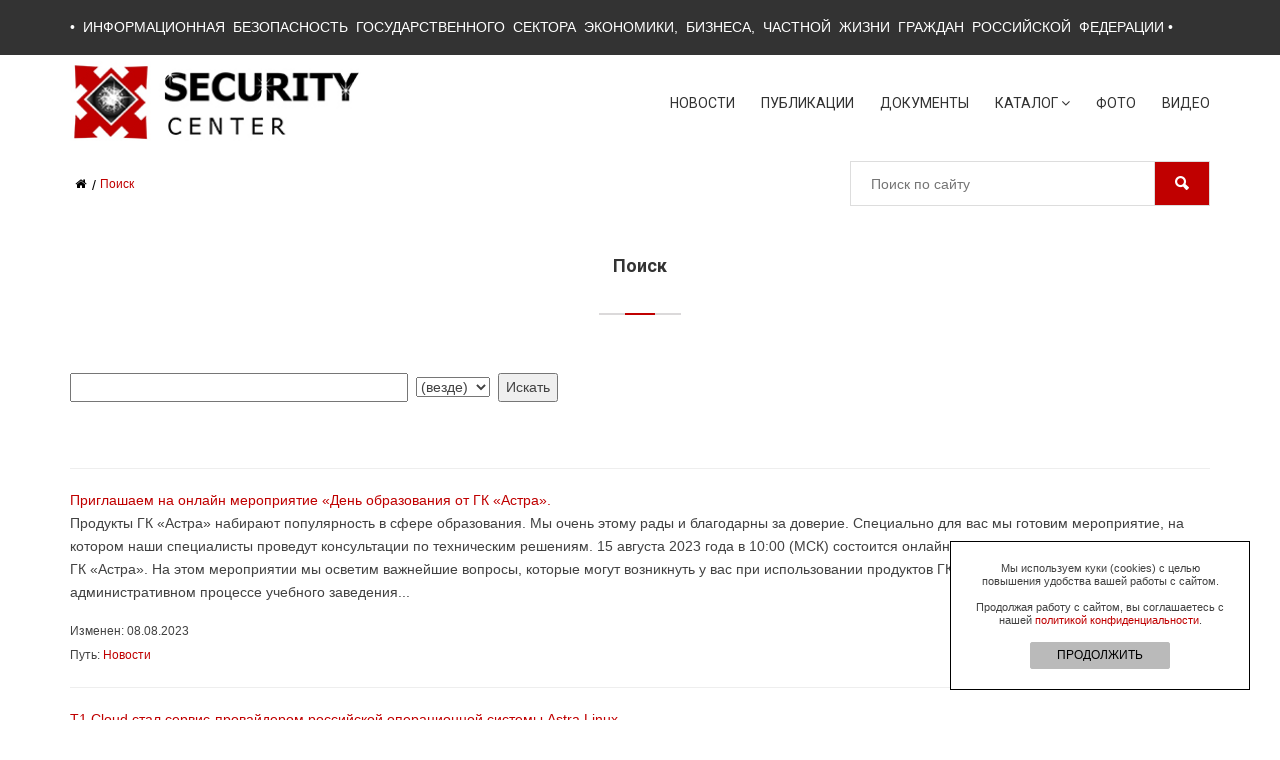

--- FILE ---
content_type: text/html; charset=UTF-8
request_url: https://www.security-center.ru/search/?tags=%D0%9A%D1%83%D0%BF%D0%B8%D1%82%D1%8C+%D0%A1%D1%80%D0%B5%D0%B4%D1%81%D1%82%D0%B2%D0%BE+%D0%B2%D0%B8%D1%80%D1%82%D1%83%D0%B0%D0%BB%D0%B8%D0%B7%D0%B0%D1%86%D0%B8%D0%B8+%C2%AB%D0%91%D0%A0%D0%95%D0%A1%D0%A2%C2%BB&PAGEN_1=3
body_size: 9904
content:
<!doctype html><html class="no-js" lang="ru"><head><meta http-equiv="Content-Type" content="text/html; charset=UTF-8" />
<meta http-equiv="x-ua-compatible" content="ie=edge">
<meta name="viewport" content="width=device-width, initial-scale=1">
<link rel="shortcut icon" type="image/x-icon" href="/local/templates/sc/images/favicon.png" />
<link rel="icon" type="image/x-icon" href="/local/templates/sc/images/favicon.png">
<link rel="apple-touch-icon" href="/local/templates/sc/images/favicon.png">
<meta name="yandex-verification" content="28e8047cefbd7f45" />


<link href="https://fonts.googleapis.com/css?family=Roboto:400,400i,500,500i,700,700i" type="text/css"  rel="stylesheet" />
<link href="/bitrix/cache/css/s1/sc/page_4cd107f4ffabe9e0f29878984537986d/page_4cd107f4ffabe9e0f29878984537986d_v1.css?1745254638365" type="text/css"  rel="stylesheet" />
<link href="/bitrix/cache/css/s1/sc/template_a6ee66c1de1a67f8b5abbc9da9a961ed/template_a6ee66c1de1a67f8b5abbc9da9a961ed_v1.css?1744988652340374" type="text/css"  data-template-style="true" rel="stylesheet" />
<title>Поиск</title><link rel="canonical" href="//www.security-center.ru/search/"/>
</head><body>    <header>
        <div class="header-top-area">
            <div class="container">
                <div class="row">
                    <div class="col-md-12 col-sm-12 col-xs-12">
                        <span style="color: #ffffff;">•  </span><span style="color: #ffffff;">ИНФОРМАЦИОННАЯ  БЕЗОПАСНОСТЬ  ГОСУДАРСТВЕННОГО  СЕКТОРА  ЭКОНОМИКИ,  БИЗНЕСА,  ЧАСТНОЙ  ЖИЗНИ  ГРАЖДАН  РОССИЙСКОЙ  ФЕДЕРАЦИИ</span><span style="color: #ffffff;">  •</span>                    </div>
                                    </div>
            </div>
        </div>
        <div class="main-menu-area">
            <div class="container">
                <div class="row">
                    <div class="col-md-3 col-sm-2">
                        <div class="logo">
                            <a href="/" title="Security Center"><img src="/local/templates/sc/images/logo-sc2.jpg" alt="Security Center" /></a>                        </div>
                    </div>
                    <div class="col-md-9 col-sm-10">
                        <div class="main-menu floatright hidden-xs">
                            <nav>
                                <ul>
            <li>
            <a href="/news/">Новости</a>
                    </li>
            <li>
            <a href="/articles/">Публикации</a>
                    </li>
            <li>
            <a href="/docs/">Документы</a>
                    </li>
            <li>
            <a href="/catalog/">Каталог<i class="fa fa-angle-down" aria-hidden="true"></i></a>
                            <ul class="submenu">
                                            <li><a href="/catalog/persony/">Персоны</a></li>
                                            <li><a href="/catalog/produkty/">Продукты</a></li>
                                            <li><a href="/catalog/proizvoditeli/">Производители</a></li>
                                    </ul>
                    </li>
            <li>
            <a href="/gallery/">Фото</a>
                    </li>
            <li>
            <a href="/video/">Видео</a>
                    </li>
    </ul>
                            </nav>
                        </div>
                        <div class="mobile-menu-area visible-xs">
                            <div class="container">
                                <div class="mobile-menu">
                                    <nav id="mobile-menu">
                                        <ul>
            <li>
            <a href="/news/">Новости</a>
                    </li>
            <li>
            <a href="/articles/">Публикации</a>
                    </li>
            <li>
            <a href="/docs/">Документы</a>
                    </li>
            <li>
            <a href="/catalog/">Каталог<i class="fa fa-angle-down" aria-hidden="true"></i></a>
                            <ul class="submenu">
                                            <li><a href="/catalog/persony/">Персоны</a></li>
                                            <li><a href="/catalog/produkty/">Продукты</a></li>
                                            <li><a href="/catalog/proizvoditeli/">Производители</a></li>
                                    </ul>
                    </li>
            <li>
            <a href="/gallery/">Фото</a>
                    </li>
            <li>
            <a href="/video/">Видео</a>
                    </li>
    </ul>
                                    </nav>
                                </div>
                            </div>
                        </div>
                    </div>
                </div>
            </div>
        </div>
        <!-- menu-area-end -->
    </header>
    <div class="breadcrumb-banner-area">
        <div class="container">
            <div class="row">
                <div class="col-md-8">
                    <div class="breadcrumb-text"><div class="breadcrumb-menu"><ul><li><a href="/"><i class="fa fa-home"></i></a></li><li><span>Поиск</span></li></ul></div></div><ol style="display: none;" itemscope itemtype="http://schema.org/BreadcrumbList"><li itemprop="itemListElement" itemscope itemtype="http://schema.org/ListItem"><a itemprop="item" href="/"><span itemprop="name">Главная</span></a><meta itemprop="position" content="1" /></li><li itemprop="itemListElement" itemscope itemtype="http://schema.org/ListItem"><a itemprop="item" href="/search/"><span itemprop="name">Поиск</span></a><meta itemprop="position" content="2" /></li></ol>                </div>
                <div class="col-md-4">
                    <form id="search" action="/search/">
    <input type="text" placeholder="Поиск по сайту" name="q" />
    <button type="submit"><i class="icofont icofont-ui-search"></i></button>
</form>                </div>
            </div>
        </div>
    </div>
<div class="blog-area pt-40 pb-40">
    <div class="container">
            <div class="section-title text-center">
            <h1 class="heading">Поиск</h1>
        </div>
        <div class="row">
        <div class="col-md-12 main-content-box">
<div class="search-page">
<form action="" method="get">
	<input type="text" name="q" value="" size="40" />
	&nbsp;<select name="where">
	<option value="">(везде)</option>
		<option value="iblock_content">Контент</option>
		</select>
	&nbsp;<input type="submit" value="Искать" />
	<input type="hidden" name="how" value="r" />
</form><br />


		<br /><hr />
			<a href="/news/priglashaem-na-onlayn-meropriyatie-den-obrazovaniya-ot-gk-astra-/?sphrase_id=2085947">Приглашаем на онлайн мероприятие «День образования от ГК «Астра».</a>
		<p>Продукты ГК «Астра» набирают популярность в сфере образования. Мы очень этому рады и благодарны за доверие. Специально для вас мы готовим мероприятие, на котором наши специалисты проведут консультации по техническим решениям. 
15 августа 2023 года в 10:00 (МСК) состоится онлайн мероприятие «День образования от ГК «Астра».На этом мероприятии мы осветим важнейшие вопросы, которые могут возникнуть у вас при использовании продуктов ГК «Астра» в образовательном и административном процессе учебного заведения...</p>
				<small>Изменен: 08.08.2023</small><br />			<small>Путь:&nbsp;<a href="/news/">Новости</a></small><hr />
			<a href="/docs/t1-cloud-stal-servis-provayderom-rossiyskoy-operatsionnoy-sistemy-astra-linux/?sphrase_id=2085947">T1 Cloud стал сервис-провайдером российской операционной системы Astra Linux</a>
		<p>Облачный провайдер T1 Cloud и ГК «Астра», один из лидеров российского рынка информационных технологий в области разработки инфраструктурного программного обеспечения, подписали контракт о предоставлении операционной системы Astra Linux из облака T1 Cloud.
Astra Linux — операционная система со встроенными средствами защиты информации для стабильной и безопасной работы ИТ-инфраструктур любого масштаба. С заключением контракта клиентам T1 Cloud становится доступна отечественная операционная система...</p>
				<small>Изменен: 05.08.2023</small><br />			<small>Путь:&nbsp;<a href="/docs/">Документы</a></small><hr />
			<a href="/docs/podtverzhdena-tekhnologicheskaya-sovmestimost-resheniya-ald-pro-gk-astra-i-korporativnogo-tsentra-se/?sphrase_id=2085947">Подтверждена технологическая совместимость решения ALD Pro ГК «Астра» и корпоративного центра сертификации Aladdin Enterprise CA</a>
		<p>ГК «Астра», лидер российской ИТ-индустрии, производитель ОС Astra Linux и широкой экосистемы программных продуктов, и компания Аладдин, разработчик ключевых компонентов для построения доверенной и безопасной ИТ-инфраструктуры, завершили проект по подтверждению технологической совместимости продуктов Aladdin Enterprise CA. и ALD Pro.
Сертификат, полученный в результате проведенных испытаний, подтверждает, что корпоративный центр сертификации Aladdin Enterprise CA полностью контролирует подлинность...</p>
				<small>Изменен: 03.08.2023</small><br />			<small>Путь:&nbsp;<a href="/docs/">Документы</a></small><hr />
			<a href="/video/tantor-platform-3-0-upravlenie-patroni/?sphrase_id=2085947">Tantor Platform 3.0. Управление Patroni</a>
		<p>Tantor Platform 3.0. Управление Patroni. 
Материал подготовлен ООО «РусБИТех-Астра»</p>
				<small>Изменен: 03.08.2023</small><br />			<small>Путь:&nbsp;<a href="/video/">Видео</a></small><hr />
			<a href="/articles/moyofis-korporativnaya-pochta-rupost-2-2-novyy-uroven-samodiagnostiki-effektivnoe-masshtabirovanie-i/?sphrase_id=2085947">МойОфис. Корпоративная почта RuPost 2.2: новый уровень самодиагностики, эффективное масштабирование и актуальный функционал</a>
		<p>Компания «РуПост» (входит в ГК «Астра») сообщает о выпуске новой версии корпоративного почтового сервера RuPost 2.2.
Продукт включен в реестр Минцифры и, по версии TAdviser, входит в дорожную карту «Цифровое рабочее место сотрудника». Команда его разработчиков более 10 лет развивает отраслевую экспертизу, создает и выпускает импортонезависимые решения в сфере корпоративной почты и интегрированных рабочих мест. В частности, на сегодня мобильное рабочее место WorksPad признано безусловной российской...</p>
				<small>Изменен: 02.08.2023</small><br />			<small>Путь:&nbsp;<a href="/articles/">Публикации</a></small><hr />
			<a href="/news/gk-astra-vypustila-novuyu-versiyu-sistemy-dlya-upravleniya-katalogov-ald-pro-2-0/?sphrase_id=2085947">ГК «Астра» выпустила новую версию системы для управления каталогов ALD Pro 2.0</a>
		<p>ГК «Астра», ведущий российский разработчик программного обеспечения объявляет о выходе новой версии службы каталогов – ALD Pro 2.0. Система позволяет построить домен на Linux и управлять парком компьютеров организации с помощью групповых политик через интуитивно понятный интерфейс. В ALD Pro реализованы возможности автоматизированной установки ОС и ПО на компьютеры в домене, удаленный доступ к рабочим столам пользователей и мониторинг состояния сервисов службы каталога. Продукт внесен в «Единый реестр...</p>
				<small>Изменен: 01.08.2023</small><br />			<small>Путь:&nbsp;<a href="/news/">Новости</a></small><hr />
			<a href="/video/rolik-it-konferentsii/?sphrase_id=2085947">Ролик IT-конференции</a>
		<p>Ролик IT-конференции. 
Материал подготовлен ООО «РусБИТех-Астра»</p>
				<small>Изменен: 01.08.2023</small><br />			<small>Путь:&nbsp;<a href="/video/">Видео</a></small><hr />
			<a href="/news/platforma-inone-rasshirit-lineyku-sovmestimykh-s-os-astra-linux-iot-resheniy/?sphrase_id=2085947">Платформа InOne расширит линейку совместимых с ОС Astra Linux IoT-решений</a>
		<p>ГК «Астра» и входящая в холдинг «Национальная компьютерная корпорация» компания HeadPoint, разработчик интеграционной IoT-платформы InOne, подписали меморандум о партнерстве в рамках программы технологической кооперации ИТ-производителей Ready for Astra. Стороны договорились вести активное сотрудничество в части проверки и обеспечения работоспособности программных стеков, включающих их продукты, а также в сфере формирования, внедрения и сопровождения совместных решений. 
Платформа InOne включена...</p>
				<small>Изменен: 09.07.2023</small><br />			<small>Путь:&nbsp;<a href="/news/">Новости</a></small><hr />
			<a href="/articles/gk-astra-doverila-autentifikatsiyu-v-servisakh-i-infrastrukture-resheniyu-aladdin-r-d-/?sphrase_id=2085947">ГК «Астра» доверила аутентификацию в сервисах и инфраструктуре решению «Аладдин Р.Д.»</a>
		<p>Компания «Аладдин Р.Д.», разработчик ключевых компонентов для построения доверенной безопасной ИТ-инфраструктуры, и ГК «Астра», лидер в разработке инфраструктурного ПО, производитель операционной системы Astra Linux и других продуктов экосистемы, продолжают тесное сотрудничество.
В рамках реализации комплекса мероприятий по усилению обеспечения безопасности разработки продуктов экосистемы ГК «Астра» и для защиты от несанкционированного доступа к системам компании дирекция обеспечения качества и...</p>
				<small>Изменен: 09.07.2023</small><br />			<small>Путь:&nbsp;<a href="/articles/">Публикации</a></small><hr />
			<a href="/docs/astra-linux-vyshla-novaya-versiya-platformy-tantor-2-1/?sphrase_id=2085947">Astra Linux. Вышла новая версия платформы Tantor 2.1</a>
		<p>Российский разработчик СУБД компания «Тантор Лабс» (входит в ГК «Астра») объявляет о выходе релиза модульной платформы администрирования и мониторинга баз данных на основе PostgreSQL Tantor 2.1. В новой версии добавлен ряд новых возможностей, а также улучшена работа существующих инструментов.
Разработчики оптимизировали механизмы управления доступом к рабочим пространствам. Благодаря новой гибкой системе разграничения доступа администраторы платформы Tantor теперь могут создавать группы, в которые...</p>
				<small>Изменен: 05.07.2023</small><br />			<small>Путь:&nbsp;<a href="/docs/">Документы</a></small><hr />
			<a href="/news/platforma-tantor-2-0-eshche-proshche-eshche-udobnee/?sphrase_id=2085947">Платформа tantor 2.0 – еще проще, еще удобнее</a>
		<p>Российский разработчик СУБД компания «Тантор Лабс» (входит в ГК «Астра») сообщает о выходе релиза модульной платформы администрирования и мониторинга БД на базе PostgreSQL Tantor 2.0.
В новой версии добавлен модуль Advanced Analytics, предназначенный для расширенного анализа событий БД. Он собирает логи БД в соответствии с предварительно настроенными параметрами и предоставляет широкие возможности для поиска и фильтрации архивных и проблемных запросов, включая те, у которых объем входящего или исходящего...</p>
				<small>Изменен: 09.06.2023</small><br />			<small>Путь:&nbsp;<a href="/news/">Новости</a></small><hr />
			<a href="/articles/astra-linux-odna-iz-klyuchevykh-kompaniy-transportno-logisticheskoy-sfery-rossii-perekhodit-na-otech/?sphrase_id=2085947">Astra Linux. Одна из ключевых компаний транспортно-логистической сферы России переходит на отечественные решения</a>
		<p>Перед сотрудниками заказчика стояла задача подобрать полноценную замену решений Microsoft – централизованного управления, облачного хранения документов, инструментов совместной работы – для создания независимой технологической экосистемы компании.
Важные акценты проекта: необходимость реализации инструментов совместной работы, позволяющих пользователям производить композицию и совместное редактирование/рецензирование документов непосредственно на портале, а также интеграция мультивендорных решений...</p>
				<small>Изменен: 08.06.2023</small><br />			<small>Путь:&nbsp;<a href="/articles/">Публикации</a></small><hr />
			<a href="/news/terminal-termidesk-novyy-produkt-dlya-sozdaniya-terminalnykh-servisov-na-osnove-astra-linux-i-window/?sphrase_id=2085947">Тerminal termidesk - новый продукт для создания терминальных сервисов на основе astra linux и windows</a>
		<p>Компания «Увеон – Облачные Технологии» (входит в ГК «Астра») сообщает о выходе на рынок нового продукта Terminal Termidesk. Решение позволит обеспечить централизованный доступ к виртуальным рабочим местам и приложениями без необходимости использования платформ виртуализации, предоставляя удаленный доступ множеству пользователей к одной операционной системе. С помощью сервера терминалов STAL пользователи получат полноценную замену стека решений Microsoft – MS RDS и Windows.
За счет данной функциональности...</p>
				<small>Изменен: 07.06.2023</small><br />			<small>Путь:&nbsp;<a href="/news/">Новости</a></small><hr />
			<a href="/news/polzovatelyam-os-astra-linux-1-7-dostupna-rossiyskaya-erp-sistema-ot-korporatsii-galaktika/?sphrase_id=2085947">Пользователям ос astra linux 1.7 доступна российская erp-система от корпорации «галактика»</a>
		<p>ГК «Астра» и корпорация «Галактика» завершили комплекс испытаний работоспособности системы «Галактика ERP» в среде ОС Astra Linux Special Edition 1.7. Результаты исследований продемонстрировали совместимость продуктов и «Галактика ERP» была официально сертифицирована в рамках программы технологической кооперации ИТ-производителей Ready for Astra Linux.
«Галактика ERP» (Enterprise Resource Planning) – это отечественная высокопроизводительная комплексная информационная система для крупных корпоративных...</p>
				<small>Изменен: 21.05.2023</small><br />			<small>Путь:&nbsp;<a href="/news/">Новости</a></small><hr />
			<a href="/video/operatsionnaya-sistema-astra-linux/?sphrase_id=2085947">Операционная система Astra Linux</a>
		<p>Операционная система Astra Linux. 
Материал подготовлен ООО «РусБИТех-Астра»</p>
				<small>Изменен: 21.05.2023</small><br />			<small>Путь:&nbsp;<a href="/video/">Видео</a></small><hr />
			<a href="/docs/prepodavateli-v-novosibirske-proshli-obuchenie-os-astra-linux-pri-podderzhke-pravitelstva-regiona/?sphrase_id=2085947">Преподаватели в новосибирске прошли обучение ос astra linux при поддержке правительства региона</a>
		<p>Обучение по программе «Базовое и расширенное администрирование операционной системы Astra Linux» в Новосибирске прошли 19 преподавателей ключевых вузов Новосибирской области. Оно было проведено авторизованным учебным центром ГК «Астра» - «Сибинфоцентр», который стал победителем регионального конкурса грантов. Конкурс по реализации проектов в сфере ИT социально ориентированными некоммерческими организациями проходил осенью 2022 года. Его организатором стало Министерство цифрового развития и связи...</p>
				<small>Изменен: 02.05.2023</small><br />			<small>Путь:&nbsp;<a href="/docs/">Документы</a></small><hr />
		<div>
    <nav>
        <ul class="pagination">
                            <li><a href="/search/?tags=%D0%9A%D1%83%D0%BF%D0%B8%D1%82%D1%8C+%D0%A1%D1%80%D0%B5%D0%B4%D1%81%D1%82%D0%B2%D0%BE+%D0%B2%D0%B8%D1%80%D1%82%D1%83%D0%B0%D0%BB%D0%B8%D0%B7%D0%B0%D1%86%D0%B8%D0%B8+%C2%AB%D0%91%D0%A0%D0%95%D0%A1%D0%A2%C2%BB&amp;PAGEN_1=2" aria-label="Previous"><span aria-hidden="true"><span><</span></span></a></li>
                        
                                                <li>
                        <a href="/search/?tags=%D0%9A%D1%83%D0%BF%D0%B8%D1%82%D1%8C+%D0%A1%D1%80%D0%B5%D0%B4%D1%81%D1%82%D0%B2%D0%BE+%D0%B2%D0%B8%D1%80%D1%82%D1%83%D0%B0%D0%BB%D0%B8%D0%B7%D0%B0%D1%86%D0%B8%D0%B8+%C2%AB%D0%91%D0%A0%D0%95%D0%A1%D0%A2%C2%BB">1</a>
                    </li>
                                                                                <li>
                        <a href="/search/?tags=%D0%9A%D1%83%D0%BF%D0%B8%D1%82%D1%8C+%D0%A1%D1%80%D0%B5%D0%B4%D1%81%D1%82%D0%B2%D0%BE+%D0%B2%D0%B8%D1%80%D1%82%D1%83%D0%B0%D0%BB%D0%B8%D0%B7%D0%B0%D1%86%D0%B8%D0%B8+%C2%AB%D0%91%D0%A0%D0%95%D0%A1%D0%A2%C2%BB&amp;PAGEN_1=2">2</a>
                    </li>
                                                                                <li class="active">
                        <a href="/search/?tags=%D0%9A%D1%83%D0%BF%D0%B8%D1%82%D1%8C+%D0%A1%D1%80%D0%B5%D0%B4%D1%81%D1%82%D0%B2%D0%BE+%D0%B2%D0%B8%D1%80%D1%82%D1%83%D0%B0%D0%BB%D0%B8%D0%B7%D0%B0%D1%86%D0%B8%D0%B8+%C2%AB%D0%91%D0%A0%D0%95%D0%A1%D0%A2%C2%BB&amp;PAGEN_1=3">3</a>
                    </li>
                                                                                <li>
                        <a href="/search/?tags=%D0%9A%D1%83%D0%BF%D0%B8%D1%82%D1%8C+%D0%A1%D1%80%D0%B5%D0%B4%D1%81%D1%82%D0%B2%D0%BE+%D0%B2%D0%B8%D1%80%D1%82%D1%83%D0%B0%D0%BB%D0%B8%D0%B7%D0%B0%D1%86%D0%B8%D0%B8+%C2%AB%D0%91%D0%A0%D0%95%D0%A1%D0%A2%C2%BB&amp;PAGEN_1=4">4</a>
                    </li>
                                                                                <li>
                        <a href="/search/?tags=%D0%9A%D1%83%D0%BF%D0%B8%D1%82%D1%8C+%D0%A1%D1%80%D0%B5%D0%B4%D1%81%D1%82%D0%B2%D0%BE+%D0%B2%D0%B8%D1%80%D1%82%D1%83%D0%B0%D0%BB%D0%B8%D0%B7%D0%B0%D1%86%D0%B8%D0%B8+%C2%AB%D0%91%D0%A0%D0%95%D0%A1%D0%A2%C2%BB&amp;PAGEN_1=5">5</a>
                    </li>
                                            
                            <li class="p-spec">...</li>
                <li>
                    <a href="/search/?tags=%D0%9A%D1%83%D0%BF%D0%B8%D1%82%D1%8C+%D0%A1%D1%80%D0%B5%D0%B4%D1%81%D1%82%D0%B2%D0%BE+%D0%B2%D0%B8%D1%80%D1%82%D1%83%D0%B0%D0%BB%D0%B8%D0%B7%D0%B0%D1%86%D0%B8%D0%B8+%C2%AB%D0%91%D0%A0%D0%95%D0%A1%D0%A2%C2%BB&amp;PAGEN_1=7">7</a>
                </li>
                                        <li><a href="/search/?tags=%D0%9A%D1%83%D0%BF%D0%B8%D1%82%D1%8C+%D0%A1%D1%80%D0%B5%D0%B4%D1%81%D1%82%D0%B2%D0%BE+%D0%B2%D0%B8%D1%80%D1%82%D1%83%D0%B0%D0%BB%D0%B8%D0%B7%D0%B0%D1%86%D0%B8%D0%B8+%C2%AB%D0%91%D0%A0%D0%95%D0%A1%D0%A2%C2%BB&amp;PAGEN_1=4" aria-label="Next"> <span aria-hidden="true">></span></a></li>
                    </ul>
    </nav>
</div>	<br />
	<p>
			<b>Отсортировано по релевантности</b>&nbsp;|&nbsp;<a href="/search/?q=&amp;where=&amp;tags=%D0%9A%D1%83%D0%BF%D0%B8%D1%82%D1%8C+%D0%A1%D1%80%D0%B5%D0%B4%D1%81%D1%82%D0%B2%D0%BE+%D0%B2%D0%B8%D1%80%D1%82%D1%83%D0%B0%D0%BB%D0%B8%D0%B7%D0%B0%D1%86%D0%B8%D0%B8+%C2%AB%D0%91%D0%A0%D0%95%D0%A1%D0%A2%C2%BB&amp;how=d">Сортировать по дате</a>
		</p>
</div></div></div></div></div>    <footer>
        <div class="footer-area pt-90 pb-60">
            <div class="container">
                <div class="row">
                    <div class="col-md-9 col-sm-8">
                        <div class="single-footer mb-30">
                            <div class="footer-img">
                                <a href="https://www.security-center.ru/" target="_blank" rel="nofollow" title="WEBCITY"><img src="/local/templates/sc/images/WEBCITY_logo_silver_black2.png" alt="WEBCITY" /></a>                            </div>
                            <div class="footer-text">
                                <p style="text-align: left;">
 <span style="color: #ffffff;">SECURITY CENTER&nbsp;- тематический интернет-портал о рынке IT Security&nbsp;в России&nbsp;</span><a href="/about.php/"><span style="color: #ffffff;"><u>подробнее&gt;&gt;</u></span></a><br>
 <span style="color: #ffffff;"><u> </u></span><span style="color: #ffffff;"><a href="/agreement/"><span style="color: #ffffff;"><u>Пользовательское соглашение</u></span></a><br>
 </span><span style="color: #ffffff;"><a href="/privacy-policy/" style="text-decoration-line: underline;"><span style="color: #ffffff;"><u>Политика конфиденциальности</u></span></a><br>
 </span><span style="color: #ffffff;"><br>
	Использование любых материалов, размещенных на веб-сайте Security-Center.ru разрешается при условии обязательного указания поля "Источник" с активной гиперссылкой:<br>
 <i>&nbsp;- Источник: SECURITY CENTER </i></span><a href="https://www.security-center.ru/"><span style="color: #ffffff;"><i><u>https://www.security-center.ru/</u></i></span></a>
</p>
<p style="text-align: left;">
 <img width="50" alt="3f6ff3df3626a7db91c7009040414d45.png" src="/upload/medialibrary/f68/f6897ab7edf4061926018d03d1080640.png" height="50" style="float: left; padding-right: 10px; padding-top: 5px;" title="3f6ff3df3626a7db91c7009040414d45.png"> <span style="color: #ffffff;">Сайт может содержать материалы, не предназначенные&nbsp;для лиц младше 14 лет.</span><br>
</p>                            </div>
                                                    </div>
                    </div>
                    <div class="col-md-3 col-sm-4">
                        <div class="single-footer mb-30">
                            <h5 class="footer-section">Разделы сайта</h5>
                            <ul class="footer-menu">
            <li>
            <a href="/news/">Новости</a>
        </li>
            <li>
            <a href="/articles/">Публикации</a>
        </li>
            <li>
            <a href="/docs/">Документы</a>
        </li>
            <li>
            <a href="/catalog/">Каталог</a>
        </li>
            <li>
            <a href="/gallery/">Фото</a>
        </li>
            <li>
            <a href="/video/">Видео</a>
        </li>
    </ul>
                        </div>
                    </div>
                                    </div>
            </div>
        </div>
        <div class="footer-bottom-area ptb-40">
            <div class="container">
                <div class="row">
                    <div class="col-md-12">
                        <div class="copyright text-center">
                            <div style="text-align: center; margin-left:px; ">
	<div>
		<p>
 <span style="color: #ebebeb;">© WEBCITY™ Business Network, ООО "Спайдерс Веб", 2025, Все права защищены.</span>
		</p>
	</div>
</div>
 <br>                                                    </div>
                    </div>
                </div>
            </div>
        </div>
    </footer>


<noindex>
    <div class="specialAlert text-center">
        <p>
            Мы используем куки (cookies) с целью повышения удобства вашей работы с сайтом.
            <br><br>
            Продолжая работу с сайтом, вы соглашаетесь с нашей
            <a href="/privacy-policy/" target="_blank">политикой конфиденциальности</a>.
        </p>
        <button class="btn-special" id="use-cookies">ПРОДОЛЖИТЬ</button>
    </div>
        <style>
        .specialAlert {
            position: fixed;
            bottom: 30px;
            right: 30px;
            z-index: 99999;
            background-color: #fff;
            text-align: center;
            padding: 20px;
            width: 300px;
            font-size: 11px;
            line-height: 13px;
            border: 1px solid #000;
        }
        .btn-special{
            backface-visibility: hidden;
            border: 1px solid #bababa;
            border-radius: 2px;
            box-shadow: 0 0 1px rgba(0, 0, 0, 0);
            color: #000;
            display: inline-block;
            font-family: Arial;
            font-size: 12px;
            line-height: 25px;
            min-width: 140px;
            padding: 0 25px;
            position: relative;
            text-align: center;
            text-transform: uppercase;
            transform: translateZ(0px);
            transition-duration: 0.3s;
            transition-property: color;
            background: #bababa;
        }
    </style>
</noindex>
<!-- Yandex.Metrika counter -->
<noscript><div><img src="https://mc.yandex.ru/watch/45971922" style="position:absolute; left:-9999px;" alt=""/></div></noscript>
<!-- /Yandex.Metrika counter -->

<!-- webim button generation date: 2024-10-23 version: 10.7.48 -->
<a class="webim_button" href="#" rel="webim"><img src="https://wwwdatasystemru.webim.ru/button.php" border="0"/></a>
<!-- /webim button -->
<script  src="/bitrix/cache/js/s1/sc/template_c32b23ed34a789ea4558e87e63f14768/template_c32b23ed34a789ea4558e87e63f14768_v1.js?1744988652370145"></script>
<script>var _ba = _ba || []; _ba.push(["aid", "552a3bcfaad5a842c9b7b6619bffdb9d"]); _ba.push(["host", "www.security-center.ru"]); (function() {var ba = document.createElement("script"); ba.type = "text/javascript"; ba.async = true;ba.src = (document.location.protocol == "https:" ? "https://" : "http://") + "bitrix.info/ba.js";var s = document.getElementsByTagName("script")[0];s.parentNode.insertBefore(ba, s);})();</script>


<script type="application/javascript">
        $(document).ready(function(){
            $(document).on('click', '#use-cookies', function () {
                $.ajax({
                    url: '/?SET_COOKIES=Y',
                    async: false,
                    type: "GET"
                }).done(function (data) {
                });
                $('#use-cookies').closest('.specialAlert').hide();
                return false;
            });
        });
    </script>
<script type="text/javascript">(function (d, w, c) {(w[c] = w[c] || []).push(function () {try {w.yaCounter45971922 = new Ya.Metrika({id: 45971922, clickmap: true, trackLinks: true, accurateTrackBounce: true, webvisor: true});} catch (e) {}});var n = d.getElementsByTagName("script")[0], s = d.createElement("script"), f = function () {n.parentNode.insertBefore(s, n);};s.type = "text/javascript";s.async = true;s.src = "https://mc.yandex.ru/metrika/watch.js";if (w.opera == "[object Opera]") {d.addEventListener("DOMContentLoaded", f, false);} else {f();}})(document, window, "yandex_metrika_callbacks");</script>
<script type="text/javascript">webim = {accountName: "wwwdatasystemru", domain: "wwwdatasystemru.webim.ru", location: "default"};(function () {var s = document.createElement("script");s.type = "text/javascript";s.src = "https://wwwdatasystemru.webim.ru/js/button.js";document.getElementsByTagName("head")[0].appendChild(s);})();</script>
</body></html>

--- FILE ---
content_type: text/css
request_url: https://www.security-center.ru/bitrix/cache/css/s1/sc/page_4cd107f4ffabe9e0f29878984537986d/page_4cd107f4ffabe9e0f29878984537986d_v1.css?1745254638365
body_size: 108
content:


/* Start:/local/templates/sc/components/bitrix/search.page/page.search/style.css?1702419920163*/
a.search-page-params {
	border-bottom: 1px dashed blue;
	text-decoration: none;
}
div.search-page-params {
	margin-top: 6px;
}
.search-item-rate {font-size: 11px;}
/* End */
/* /local/templates/sc/components/bitrix/search.page/page.search/style.css?1702419920163 */
